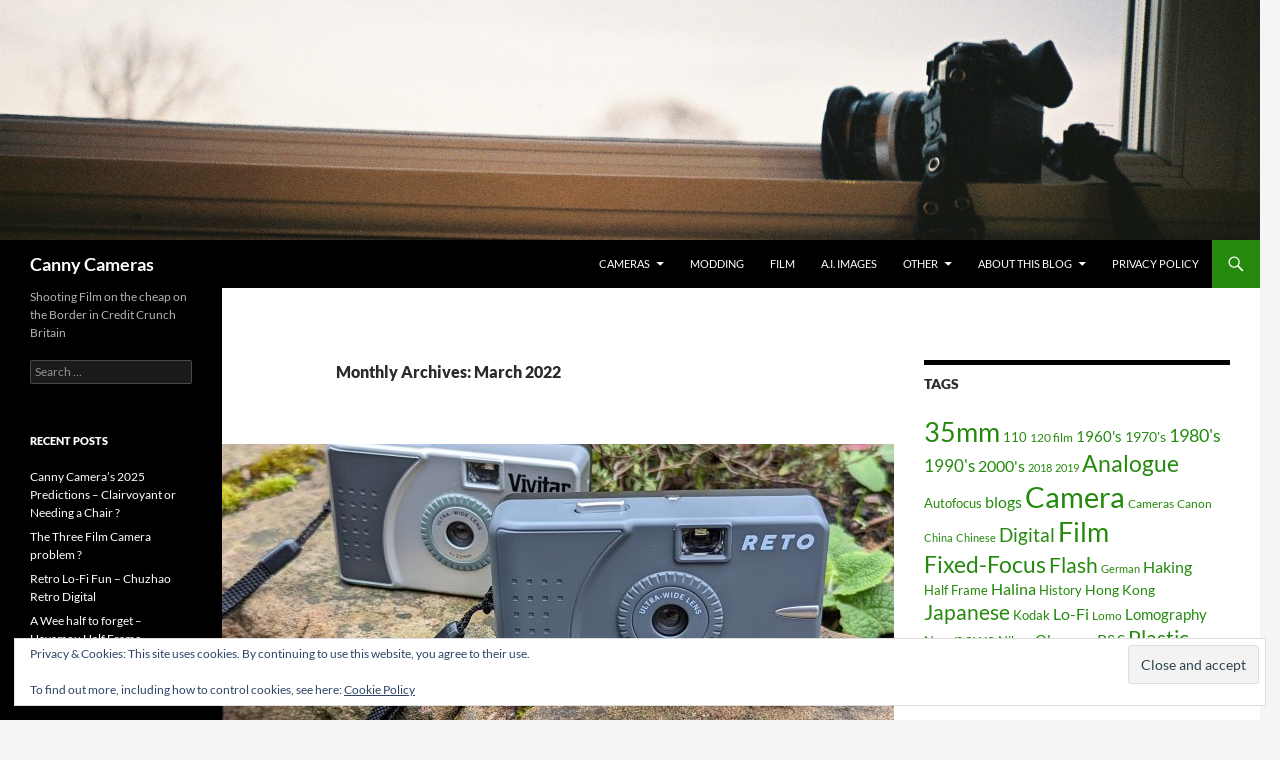

--- FILE ---
content_type: text/html; charset=UTF-8
request_url: https://austerityphoto.co.uk/2022/03/
body_size: 18362
content:
<!DOCTYPE html>
<html lang="en-GB">
<head>
	<meta charset="UTF-8">
	<meta name="viewport" content="width=device-width, initial-scale=1.0">
	<title>March 2022 - Canny Cameras</title>
	<link rel="profile" href="https://gmpg.org/xfn/11">
	<link rel="pingback" href="https://austerityphoto.co.uk/xmlrpc.php">
	<meta name='robots' content='noindex, follow' />

	<!-- This site is optimized with the Yoast SEO plugin v26.6 - https://yoast.com/wordpress/plugins/seo/ -->
	<meta property="og:locale" content="en_GB" />
	<meta property="og:type" content="website" />
	<meta property="og:title" content="March 2022 - Canny Cameras" />
	<meta property="og:url" content="https://austerityphoto.co.uk/2022/03/" />
	<meta property="og:site_name" content="Canny Cameras" />
	<meta name="twitter:card" content="summary_large_image" />
	<script type="application/ld+json" class="yoast-schema-graph">{"@context":"https://schema.org","@graph":[{"@type":"CollectionPage","@id":"https://austerityphoto.co.uk/2022/03/","url":"https://austerityphoto.co.uk/2022/03/","name":"March 2022 - Canny Cameras","isPartOf":{"@id":"https://austerityphoto.co.uk/#website"},"primaryImageOfPage":{"@id":"https://austerityphoto.co.uk/2022/03/#primaryimage"},"image":{"@id":"https://austerityphoto.co.uk/2022/03/#primaryimage"},"thumbnailUrl":"https://austerityphoto.co.uk/wp-content/uploads/2022/03/PXL_20220226_110103851-scaled.jpg","breadcrumb":{"@id":"https://austerityphoto.co.uk/2022/03/#breadcrumb"},"inLanguage":"en-GB"},{"@type":"ImageObject","inLanguage":"en-GB","@id":"https://austerityphoto.co.uk/2022/03/#primaryimage","url":"https://austerityphoto.co.uk/wp-content/uploads/2022/03/PXL_20220226_110103851-scaled.jpg","contentUrl":"https://austerityphoto.co.uk/wp-content/uploads/2022/03/PXL_20220226_110103851-scaled.jpg","width":2560,"height":1928},{"@type":"BreadcrumbList","@id":"https://austerityphoto.co.uk/2022/03/#breadcrumb","itemListElement":[{"@type":"ListItem","position":1,"name":"Home","item":"https://austerityphoto.co.uk/"},{"@type":"ListItem","position":2,"name":"Archives for March 2022"}]},{"@type":"WebSite","@id":"https://austerityphoto.co.uk/#website","url":"https://austerityphoto.co.uk/","name":"Canny Cameras","description":"Shooting Film on the cheap on the Border in Credit Crunch Britain","publisher":{"@id":"https://austerityphoto.co.uk/#/schema/person/829c9931b9798f478bdae3966e6f8fe7"},"potentialAction":[{"@type":"SearchAction","target":{"@type":"EntryPoint","urlTemplate":"https://austerityphoto.co.uk/?s={search_term_string}"},"query-input":{"@type":"PropertyValueSpecification","valueRequired":true,"valueName":"search_term_string"}}],"inLanguage":"en-GB"},{"@type":["Person","Organization"],"@id":"https://austerityphoto.co.uk/#/schema/person/829c9931b9798f478bdae3966e6f8fe7","name":"Alan D","image":{"@type":"ImageObject","inLanguage":"en-GB","@id":"https://austerityphoto.co.uk/#/schema/person/image/","url":"https://secure.gravatar.com/avatar/89ac99b31f03d33a19a86fd0d23587d7ef2a8f6e525300d4d86b91d1bd3bdc2e?s=96&d=mm&r=g","contentUrl":"https://secure.gravatar.com/avatar/89ac99b31f03d33a19a86fd0d23587d7ef2a8f6e525300d4d86b91d1bd3bdc2e?s=96&d=mm&r=g","caption":"Alan D"},"logo":{"@id":"https://austerityphoto.co.uk/#/schema/person/image/"}}]}</script>
	<!-- / Yoast SEO plugin. -->


<link rel='dns-prefetch' href='//secure.gravatar.com' />
<link rel='dns-prefetch' href='//stats.wp.com' />
<link rel='dns-prefetch' href='//v0.wordpress.com' />
<link rel='dns-prefetch' href='//widgets.wp.com' />
<link rel='dns-prefetch' href='//s0.wp.com' />
<link rel='dns-prefetch' href='//0.gravatar.com' />
<link rel='dns-prefetch' href='//1.gravatar.com' />
<link rel='dns-prefetch' href='//2.gravatar.com' />
<link rel="alternate" type="application/rss+xml" title="Canny Cameras &raquo; Feed" href="https://austerityphoto.co.uk/feed/" />
<link rel="alternate" type="application/rss+xml" title="Canny Cameras &raquo; Comments Feed" href="https://austerityphoto.co.uk/comments/feed/" />
<!-- austerityphoto.co.uk is managing ads with Advanced Ads 2.0.16 – https://wpadvancedads.com/ --><script id="auste-ready">
			window.advanced_ads_ready=function(e,a){a=a||"complete";var d=function(e){return"interactive"===a?"loading"!==e:"complete"===e};d(document.readyState)?e():document.addEventListener("readystatechange",(function(a){d(a.target.readyState)&&e()}),{once:"interactive"===a})},window.advanced_ads_ready_queue=window.advanced_ads_ready_queue||[];		</script>
		<style id='wp-img-auto-sizes-contain-inline-css'>
img:is([sizes=auto i],[sizes^="auto," i]){contain-intrinsic-size:3000px 1500px}
/*# sourceURL=wp-img-auto-sizes-contain-inline-css */
</style>
<link rel='stylesheet' id='twentyfourteen-jetpack-css' href='https://austerityphoto.co.uk/wp-content/plugins/jetpack/modules/theme-tools/compat/twentyfourteen.css?ver=15.4' media='all' />
<style id='wp-emoji-styles-inline-css'>

	img.wp-smiley, img.emoji {
		display: inline !important;
		border: none !important;
		box-shadow: none !important;
		height: 1em !important;
		width: 1em !important;
		margin: 0 0.07em !important;
		vertical-align: -0.1em !important;
		background: none !important;
		padding: 0 !important;
	}
/*# sourceURL=wp-emoji-styles-inline-css */
</style>
<style id='wp-block-library-inline-css'>
:root{--wp-block-synced-color:#7a00df;--wp-block-synced-color--rgb:122,0,223;--wp-bound-block-color:var(--wp-block-synced-color);--wp-editor-canvas-background:#ddd;--wp-admin-theme-color:#007cba;--wp-admin-theme-color--rgb:0,124,186;--wp-admin-theme-color-darker-10:#006ba1;--wp-admin-theme-color-darker-10--rgb:0,107,160.5;--wp-admin-theme-color-darker-20:#005a87;--wp-admin-theme-color-darker-20--rgb:0,90,135;--wp-admin-border-width-focus:2px}@media (min-resolution:192dpi){:root{--wp-admin-border-width-focus:1.5px}}.wp-element-button{cursor:pointer}:root .has-very-light-gray-background-color{background-color:#eee}:root .has-very-dark-gray-background-color{background-color:#313131}:root .has-very-light-gray-color{color:#eee}:root .has-very-dark-gray-color{color:#313131}:root .has-vivid-green-cyan-to-vivid-cyan-blue-gradient-background{background:linear-gradient(135deg,#00d084,#0693e3)}:root .has-purple-crush-gradient-background{background:linear-gradient(135deg,#34e2e4,#4721fb 50%,#ab1dfe)}:root .has-hazy-dawn-gradient-background{background:linear-gradient(135deg,#faaca8,#dad0ec)}:root .has-subdued-olive-gradient-background{background:linear-gradient(135deg,#fafae1,#67a671)}:root .has-atomic-cream-gradient-background{background:linear-gradient(135deg,#fdd79a,#004a59)}:root .has-nightshade-gradient-background{background:linear-gradient(135deg,#330968,#31cdcf)}:root .has-midnight-gradient-background{background:linear-gradient(135deg,#020381,#2874fc)}:root{--wp--preset--font-size--normal:16px;--wp--preset--font-size--huge:42px}.has-regular-font-size{font-size:1em}.has-larger-font-size{font-size:2.625em}.has-normal-font-size{font-size:var(--wp--preset--font-size--normal)}.has-huge-font-size{font-size:var(--wp--preset--font-size--huge)}.has-text-align-center{text-align:center}.has-text-align-left{text-align:left}.has-text-align-right{text-align:right}.has-fit-text{white-space:nowrap!important}#end-resizable-editor-section{display:none}.aligncenter{clear:both}.items-justified-left{justify-content:flex-start}.items-justified-center{justify-content:center}.items-justified-right{justify-content:flex-end}.items-justified-space-between{justify-content:space-between}.screen-reader-text{border:0;clip-path:inset(50%);height:1px;margin:-1px;overflow:hidden;padding:0;position:absolute;width:1px;word-wrap:normal!important}.screen-reader-text:focus{background-color:#ddd;clip-path:none;color:#444;display:block;font-size:1em;height:auto;left:5px;line-height:normal;padding:15px 23px 14px;text-decoration:none;top:5px;width:auto;z-index:100000}html :where(.has-border-color){border-style:solid}html :where([style*=border-top-color]){border-top-style:solid}html :where([style*=border-right-color]){border-right-style:solid}html :where([style*=border-bottom-color]){border-bottom-style:solid}html :where([style*=border-left-color]){border-left-style:solid}html :where([style*=border-width]){border-style:solid}html :where([style*=border-top-width]){border-top-style:solid}html :where([style*=border-right-width]){border-right-style:solid}html :where([style*=border-bottom-width]){border-bottom-style:solid}html :where([style*=border-left-width]){border-left-style:solid}html :where(img[class*=wp-image-]){height:auto;max-width:100%}:where(figure){margin:0 0 1em}html :where(.is-position-sticky){--wp-admin--admin-bar--position-offset:var(--wp-admin--admin-bar--height,0px)}@media screen and (max-width:600px){html :where(.is-position-sticky){--wp-admin--admin-bar--position-offset:0px}}

/*# sourceURL=wp-block-library-inline-css */
</style><style id='wp-block-heading-inline-css'>
h1:where(.wp-block-heading).has-background,h2:where(.wp-block-heading).has-background,h3:where(.wp-block-heading).has-background,h4:where(.wp-block-heading).has-background,h5:where(.wp-block-heading).has-background,h6:where(.wp-block-heading).has-background{padding:1.25em 2.375em}h1.has-text-align-left[style*=writing-mode]:where([style*=vertical-lr]),h1.has-text-align-right[style*=writing-mode]:where([style*=vertical-rl]),h2.has-text-align-left[style*=writing-mode]:where([style*=vertical-lr]),h2.has-text-align-right[style*=writing-mode]:where([style*=vertical-rl]),h3.has-text-align-left[style*=writing-mode]:where([style*=vertical-lr]),h3.has-text-align-right[style*=writing-mode]:where([style*=vertical-rl]),h4.has-text-align-left[style*=writing-mode]:where([style*=vertical-lr]),h4.has-text-align-right[style*=writing-mode]:where([style*=vertical-rl]),h5.has-text-align-left[style*=writing-mode]:where([style*=vertical-lr]),h5.has-text-align-right[style*=writing-mode]:where([style*=vertical-rl]),h6.has-text-align-left[style*=writing-mode]:where([style*=vertical-lr]),h6.has-text-align-right[style*=writing-mode]:where([style*=vertical-rl]){rotate:180deg}
/*# sourceURL=https://austerityphoto.co.uk/wp-includes/blocks/heading/style.min.css */
</style>
<style id='wp-block-paragraph-inline-css'>
.is-small-text{font-size:.875em}.is-regular-text{font-size:1em}.is-large-text{font-size:2.25em}.is-larger-text{font-size:3em}.has-drop-cap:not(:focus):first-letter{float:left;font-size:8.4em;font-style:normal;font-weight:100;line-height:.68;margin:.05em .1em 0 0;text-transform:uppercase}body.rtl .has-drop-cap:not(:focus):first-letter{float:none;margin-left:.1em}p.has-drop-cap.has-background{overflow:hidden}:root :where(p.has-background){padding:1.25em 2.375em}:where(p.has-text-color:not(.has-link-color)) a{color:inherit}p.has-text-align-left[style*="writing-mode:vertical-lr"],p.has-text-align-right[style*="writing-mode:vertical-rl"]{rotate:180deg}
/*# sourceURL=https://austerityphoto.co.uk/wp-includes/blocks/paragraph/style.min.css */
</style>
<style id='global-styles-inline-css'>
:root{--wp--preset--aspect-ratio--square: 1;--wp--preset--aspect-ratio--4-3: 4/3;--wp--preset--aspect-ratio--3-4: 3/4;--wp--preset--aspect-ratio--3-2: 3/2;--wp--preset--aspect-ratio--2-3: 2/3;--wp--preset--aspect-ratio--16-9: 16/9;--wp--preset--aspect-ratio--9-16: 9/16;--wp--preset--color--black: #000;--wp--preset--color--cyan-bluish-gray: #abb8c3;--wp--preset--color--white: #fff;--wp--preset--color--pale-pink: #f78da7;--wp--preset--color--vivid-red: #cf2e2e;--wp--preset--color--luminous-vivid-orange: #ff6900;--wp--preset--color--luminous-vivid-amber: #fcb900;--wp--preset--color--light-green-cyan: #7bdcb5;--wp--preset--color--vivid-green-cyan: #00d084;--wp--preset--color--pale-cyan-blue: #8ed1fc;--wp--preset--color--vivid-cyan-blue: #0693e3;--wp--preset--color--vivid-purple: #9b51e0;--wp--preset--color--green: #24890d;--wp--preset--color--dark-gray: #2b2b2b;--wp--preset--color--medium-gray: #767676;--wp--preset--color--light-gray: #f5f5f5;--wp--preset--gradient--vivid-cyan-blue-to-vivid-purple: linear-gradient(135deg,rgb(6,147,227) 0%,rgb(155,81,224) 100%);--wp--preset--gradient--light-green-cyan-to-vivid-green-cyan: linear-gradient(135deg,rgb(122,220,180) 0%,rgb(0,208,130) 100%);--wp--preset--gradient--luminous-vivid-amber-to-luminous-vivid-orange: linear-gradient(135deg,rgb(252,185,0) 0%,rgb(255,105,0) 100%);--wp--preset--gradient--luminous-vivid-orange-to-vivid-red: linear-gradient(135deg,rgb(255,105,0) 0%,rgb(207,46,46) 100%);--wp--preset--gradient--very-light-gray-to-cyan-bluish-gray: linear-gradient(135deg,rgb(238,238,238) 0%,rgb(169,184,195) 100%);--wp--preset--gradient--cool-to-warm-spectrum: linear-gradient(135deg,rgb(74,234,220) 0%,rgb(151,120,209) 20%,rgb(207,42,186) 40%,rgb(238,44,130) 60%,rgb(251,105,98) 80%,rgb(254,248,76) 100%);--wp--preset--gradient--blush-light-purple: linear-gradient(135deg,rgb(255,206,236) 0%,rgb(152,150,240) 100%);--wp--preset--gradient--blush-bordeaux: linear-gradient(135deg,rgb(254,205,165) 0%,rgb(254,45,45) 50%,rgb(107,0,62) 100%);--wp--preset--gradient--luminous-dusk: linear-gradient(135deg,rgb(255,203,112) 0%,rgb(199,81,192) 50%,rgb(65,88,208) 100%);--wp--preset--gradient--pale-ocean: linear-gradient(135deg,rgb(255,245,203) 0%,rgb(182,227,212) 50%,rgb(51,167,181) 100%);--wp--preset--gradient--electric-grass: linear-gradient(135deg,rgb(202,248,128) 0%,rgb(113,206,126) 100%);--wp--preset--gradient--midnight: linear-gradient(135deg,rgb(2,3,129) 0%,rgb(40,116,252) 100%);--wp--preset--font-size--small: 13px;--wp--preset--font-size--medium: 20px;--wp--preset--font-size--large: 36px;--wp--preset--font-size--x-large: 42px;--wp--preset--spacing--20: 0.44rem;--wp--preset--spacing--30: 0.67rem;--wp--preset--spacing--40: 1rem;--wp--preset--spacing--50: 1.5rem;--wp--preset--spacing--60: 2.25rem;--wp--preset--spacing--70: 3.38rem;--wp--preset--spacing--80: 5.06rem;--wp--preset--shadow--natural: 6px 6px 9px rgba(0, 0, 0, 0.2);--wp--preset--shadow--deep: 12px 12px 50px rgba(0, 0, 0, 0.4);--wp--preset--shadow--sharp: 6px 6px 0px rgba(0, 0, 0, 0.2);--wp--preset--shadow--outlined: 6px 6px 0px -3px rgb(255, 255, 255), 6px 6px rgb(0, 0, 0);--wp--preset--shadow--crisp: 6px 6px 0px rgb(0, 0, 0);}:where(.is-layout-flex){gap: 0.5em;}:where(.is-layout-grid){gap: 0.5em;}body .is-layout-flex{display: flex;}.is-layout-flex{flex-wrap: wrap;align-items: center;}.is-layout-flex > :is(*, div){margin: 0;}body .is-layout-grid{display: grid;}.is-layout-grid > :is(*, div){margin: 0;}:where(.wp-block-columns.is-layout-flex){gap: 2em;}:where(.wp-block-columns.is-layout-grid){gap: 2em;}:where(.wp-block-post-template.is-layout-flex){gap: 1.25em;}:where(.wp-block-post-template.is-layout-grid){gap: 1.25em;}.has-black-color{color: var(--wp--preset--color--black) !important;}.has-cyan-bluish-gray-color{color: var(--wp--preset--color--cyan-bluish-gray) !important;}.has-white-color{color: var(--wp--preset--color--white) !important;}.has-pale-pink-color{color: var(--wp--preset--color--pale-pink) !important;}.has-vivid-red-color{color: var(--wp--preset--color--vivid-red) !important;}.has-luminous-vivid-orange-color{color: var(--wp--preset--color--luminous-vivid-orange) !important;}.has-luminous-vivid-amber-color{color: var(--wp--preset--color--luminous-vivid-amber) !important;}.has-light-green-cyan-color{color: var(--wp--preset--color--light-green-cyan) !important;}.has-vivid-green-cyan-color{color: var(--wp--preset--color--vivid-green-cyan) !important;}.has-pale-cyan-blue-color{color: var(--wp--preset--color--pale-cyan-blue) !important;}.has-vivid-cyan-blue-color{color: var(--wp--preset--color--vivid-cyan-blue) !important;}.has-vivid-purple-color{color: var(--wp--preset--color--vivid-purple) !important;}.has-black-background-color{background-color: var(--wp--preset--color--black) !important;}.has-cyan-bluish-gray-background-color{background-color: var(--wp--preset--color--cyan-bluish-gray) !important;}.has-white-background-color{background-color: var(--wp--preset--color--white) !important;}.has-pale-pink-background-color{background-color: var(--wp--preset--color--pale-pink) !important;}.has-vivid-red-background-color{background-color: var(--wp--preset--color--vivid-red) !important;}.has-luminous-vivid-orange-background-color{background-color: var(--wp--preset--color--luminous-vivid-orange) !important;}.has-luminous-vivid-amber-background-color{background-color: var(--wp--preset--color--luminous-vivid-amber) !important;}.has-light-green-cyan-background-color{background-color: var(--wp--preset--color--light-green-cyan) !important;}.has-vivid-green-cyan-background-color{background-color: var(--wp--preset--color--vivid-green-cyan) !important;}.has-pale-cyan-blue-background-color{background-color: var(--wp--preset--color--pale-cyan-blue) !important;}.has-vivid-cyan-blue-background-color{background-color: var(--wp--preset--color--vivid-cyan-blue) !important;}.has-vivid-purple-background-color{background-color: var(--wp--preset--color--vivid-purple) !important;}.has-black-border-color{border-color: var(--wp--preset--color--black) !important;}.has-cyan-bluish-gray-border-color{border-color: var(--wp--preset--color--cyan-bluish-gray) !important;}.has-white-border-color{border-color: var(--wp--preset--color--white) !important;}.has-pale-pink-border-color{border-color: var(--wp--preset--color--pale-pink) !important;}.has-vivid-red-border-color{border-color: var(--wp--preset--color--vivid-red) !important;}.has-luminous-vivid-orange-border-color{border-color: var(--wp--preset--color--luminous-vivid-orange) !important;}.has-luminous-vivid-amber-border-color{border-color: var(--wp--preset--color--luminous-vivid-amber) !important;}.has-light-green-cyan-border-color{border-color: var(--wp--preset--color--light-green-cyan) !important;}.has-vivid-green-cyan-border-color{border-color: var(--wp--preset--color--vivid-green-cyan) !important;}.has-pale-cyan-blue-border-color{border-color: var(--wp--preset--color--pale-cyan-blue) !important;}.has-vivid-cyan-blue-border-color{border-color: var(--wp--preset--color--vivid-cyan-blue) !important;}.has-vivid-purple-border-color{border-color: var(--wp--preset--color--vivid-purple) !important;}.has-vivid-cyan-blue-to-vivid-purple-gradient-background{background: var(--wp--preset--gradient--vivid-cyan-blue-to-vivid-purple) !important;}.has-light-green-cyan-to-vivid-green-cyan-gradient-background{background: var(--wp--preset--gradient--light-green-cyan-to-vivid-green-cyan) !important;}.has-luminous-vivid-amber-to-luminous-vivid-orange-gradient-background{background: var(--wp--preset--gradient--luminous-vivid-amber-to-luminous-vivid-orange) !important;}.has-luminous-vivid-orange-to-vivid-red-gradient-background{background: var(--wp--preset--gradient--luminous-vivid-orange-to-vivid-red) !important;}.has-very-light-gray-to-cyan-bluish-gray-gradient-background{background: var(--wp--preset--gradient--very-light-gray-to-cyan-bluish-gray) !important;}.has-cool-to-warm-spectrum-gradient-background{background: var(--wp--preset--gradient--cool-to-warm-spectrum) !important;}.has-blush-light-purple-gradient-background{background: var(--wp--preset--gradient--blush-light-purple) !important;}.has-blush-bordeaux-gradient-background{background: var(--wp--preset--gradient--blush-bordeaux) !important;}.has-luminous-dusk-gradient-background{background: var(--wp--preset--gradient--luminous-dusk) !important;}.has-pale-ocean-gradient-background{background: var(--wp--preset--gradient--pale-ocean) !important;}.has-electric-grass-gradient-background{background: var(--wp--preset--gradient--electric-grass) !important;}.has-midnight-gradient-background{background: var(--wp--preset--gradient--midnight) !important;}.has-small-font-size{font-size: var(--wp--preset--font-size--small) !important;}.has-medium-font-size{font-size: var(--wp--preset--font-size--medium) !important;}.has-large-font-size{font-size: var(--wp--preset--font-size--large) !important;}.has-x-large-font-size{font-size: var(--wp--preset--font-size--x-large) !important;}
/*# sourceURL=global-styles-inline-css */
</style>

<style id='classic-theme-styles-inline-css'>
/*! This file is auto-generated */
.wp-block-button__link{color:#fff;background-color:#32373c;border-radius:9999px;box-shadow:none;text-decoration:none;padding:calc(.667em + 2px) calc(1.333em + 2px);font-size:1.125em}.wp-block-file__button{background:#32373c;color:#fff;text-decoration:none}
/*# sourceURL=/wp-includes/css/classic-themes.min.css */
</style>
<link rel='stylesheet' id='twentyfourteen-lato-css' href='https://austerityphoto.co.uk/wp-content/themes/twentyfourteen/fonts/font-lato.css?ver=20230328' media='all' />
<link rel='stylesheet' id='genericons-css' href='https://austerityphoto.co.uk/wp-content/plugins/jetpack/_inc/genericons/genericons/genericons.css?ver=3.1' media='all' />
<link rel='stylesheet' id='twentyfourteen-style-css' href='https://austerityphoto.co.uk/wp-content/themes/twentyfourteen/style.css?ver=20251202' media='all' />
<link rel='stylesheet' id='twentyfourteen-block-style-css' href='https://austerityphoto.co.uk/wp-content/themes/twentyfourteen/css/blocks.css?ver=20250715' media='all' />
<link rel='stylesheet' id='jetpack_likes-css' href='https://austerityphoto.co.uk/wp-content/plugins/jetpack/modules/likes/style.css?ver=15.4' media='all' />
<link rel="preload" class="mv-grow-style" href="https://austerityphoto.co.uk/wp-content/plugins/social-pug/assets/dist/style-frontend-pro.css?ver=1.36.3" as="style"><noscript><link rel='stylesheet' id='dpsp-frontend-style-pro-css' href='https://austerityphoto.co.uk/wp-content/plugins/social-pug/assets/dist/style-frontend-pro.css?ver=1.36.3' media='all' />
</noscript><style id='dpsp-frontend-style-pro-inline-css'>

			@media screen and ( max-width : 720px ) {
				aside#dpsp-floating-sidebar.dpsp-hide-on-mobile.opened {
					display: none;
				}
			}
			
/*# sourceURL=dpsp-frontend-style-pro-inline-css */
</style>
<link rel='stylesheet' id='jetpack-subscriptions-css' href='https://austerityphoto.co.uk/wp-content/plugins/jetpack/_inc/build/subscriptions/subscriptions.min.css?ver=15.4' media='all' />
<script src="https://austerityphoto.co.uk/wp-includes/js/jquery/jquery.min.js?ver=3.7.1" id="jquery-core-js"></script>
<script src="https://austerityphoto.co.uk/wp-includes/js/jquery/jquery-migrate.min.js?ver=3.4.1" id="jquery-migrate-js"></script>
<script src="https://austerityphoto.co.uk/wp-content/themes/twentyfourteen/js/functions.js?ver=20250729" id="twentyfourteen-script-js" defer data-wp-strategy="defer"></script>
<link rel="https://api.w.org/" href="https://austerityphoto.co.uk/wp-json/" /><link rel="EditURI" type="application/rsd+xml" title="RSD" href="https://austerityphoto.co.uk/xmlrpc.php?rsd" />

	<style>img#wpstats{display:none}</style>
		<meta name="hubbub-info" description="Hubbub 1.36.3"><style>.recentcomments a{display:inline !important;padding:0 !important;margin:0 !important;}</style><script  async src="https://pagead2.googlesyndication.com/pagead/js/adsbygoogle.js?client=ca-pub-2942978855290955" crossorigin="anonymous"></script><link rel="icon" href="https://austerityphoto.co.uk/wp-content/uploads/2015/02/cropped-DSC_8023-32x32.jpg" sizes="32x32" />
<link rel="icon" href="https://austerityphoto.co.uk/wp-content/uploads/2015/02/cropped-DSC_8023-192x192.jpg" sizes="192x192" />
<link rel="apple-touch-icon" href="https://austerityphoto.co.uk/wp-content/uploads/2015/02/cropped-DSC_8023-180x180.jpg" />
<meta name="msapplication-TileImage" content="https://austerityphoto.co.uk/wp-content/uploads/2015/02/cropped-DSC_8023-270x270.jpg" />
		<style id="wp-custom-css">
			/*
Welcome to Custom CSS!

To learn how this works, see http://wp.me/PEmnE-Bt
*/
dd {
	margin: 10px 10px 10px 40px;
}

dt {
	margin-top: 2em;
	font-size: x-large;
}		</style>
		<link rel='stylesheet' id='eu-cookie-law-style-css' href='https://austerityphoto.co.uk/wp-content/plugins/jetpack/modules/widgets/eu-cookie-law/style.css?ver=15.4' media='all' />
</head>

<body class="archive date wp-embed-responsive wp-theme-twentyfourteen group-blog header-image list-view footer-widgets aa-prefix-auste-">
<a class="screen-reader-text skip-link" href="#content">
	Skip to content</a>
<div id="page" class="hfeed site">
			<div id="site-header">
		<a href="https://austerityphoto.co.uk/" rel="home" >
			<img src="https://austerityphoto.co.uk/wp-content/uploads/2014/08/cropped-CNV000521.jpg" width="1840" height="351" alt="Canny Cameras" srcset="https://austerityphoto.co.uk/wp-content/uploads/2014/08/cropped-CNV000521.jpg 1840w, https://austerityphoto.co.uk/wp-content/uploads/2014/08/cropped-CNV000521-300x57.jpg 300w, https://austerityphoto.co.uk/wp-content/uploads/2014/08/cropped-CNV000521-1024x195.jpg 1024w, https://austerityphoto.co.uk/wp-content/uploads/2014/08/cropped-CNV000521-624x119.jpg 624w" sizes="(max-width: 1840px) 100vw, 1840px" decoding="async" fetchpriority="high" />		</a>
	</div>
	
	<header id="masthead" class="site-header">
		<div class="header-main">
							<h1 class="site-title"><a href="https://austerityphoto.co.uk/" rel="home" >Canny Cameras</a></h1>
			
			<div class="search-toggle">
				<a href="#search-container" class="screen-reader-text" aria-expanded="false" aria-controls="search-container">
					Search				</a>
			</div>

			<nav id="primary-navigation" class="site-navigation primary-navigation">
				<button class="menu-toggle">Primary Menu</button>
				<div class="menu-top-container"><ul id="primary-menu" class="nav-menu"><li id="menu-item-103" class="menu-item menu-item-type-taxonomy menu-item-object-category menu-item-has-children menu-item-103"><a href="https://austerityphoto.co.uk/category/cameras/">Cameras</a>
<ul class="sub-menu">
	<li id="menu-item-10919" class="menu-item menu-item-type-taxonomy menu-item-object-category menu-item-has-children menu-item-10919"><a href="https://austerityphoto.co.uk/category/film/">Film</a>
	<ul class="sub-menu">
		<li id="menu-item-10920" class="menu-item menu-item-type-taxonomy menu-item-object-category menu-item-has-children menu-item-10920"><a href="https://austerityphoto.co.uk/category/cameras/film-cameras/point-shoot/">Point &amp; Shoot</a>
		<ul class="sub-menu">
			<li id="menu-item-10923" class="menu-item menu-item-type-taxonomy menu-item-object-category menu-item-10923"><a href="https://austerityphoto.co.uk/category/cameras/film-cameras/point-shoot/35mmpns/">35mm Point &amp; Shoot</a></li>
			<li id="menu-item-10922" class="menu-item menu-item-type-taxonomy menu-item-object-category menu-item-10922"><a href="https://austerityphoto.co.uk/category/cameras/film-cameras/point-shoot/120pns/">120 film Point &amp; Shoot</a></li>
			<li id="menu-item-10921" class="menu-item menu-item-type-taxonomy menu-item-object-category menu-item-10921"><a href="https://austerityphoto.co.uk/category/cameras/film-cameras/point-shoot/110-cameras/">110 Point &amp; Shoot</a></li>
			<li id="menu-item-10924" class="menu-item menu-item-type-taxonomy menu-item-object-category menu-item-10924"><a href="https://austerityphoto.co.uk/category/cameras/film-cameras/point-shoot/instant-point-and-shoot/">Instant Point and Shoot</a></li>
		</ul>
</li>
		<li id="menu-item-249" class="menu-item menu-item-type-taxonomy menu-item-object-category menu-item-249"><a href="https://austerityphoto.co.uk/category/cameras/film-cameras/range/">Rangefinders</a></li>
		<li id="menu-item-400" class="menu-item menu-item-type-taxonomy menu-item-object-category menu-item-has-children menu-item-400"><a href="https://austerityphoto.co.uk/category/cameras/film-cameras/slr/">SLR</a>
		<ul class="sub-menu">
			<li id="menu-item-10927" class="menu-item menu-item-type-taxonomy menu-item-object-category menu-item-10927"><a href="https://austerityphoto.co.uk/category/cameras/film-cameras/slr/35mm-slr/">35mm SLR</a></li>
			<li id="menu-item-1053" class="menu-item menu-item-type-taxonomy menu-item-object-category menu-item-1053"><a href="https://austerityphoto.co.uk/category/cameras/film-cameras/slr/110-slr/">110 SLR</a></li>
			<li id="menu-item-10928" class="menu-item menu-item-type-taxonomy menu-item-object-category menu-item-10928"><a href="https://austerityphoto.co.uk/category/cameras/film-cameras/slr/instant-slr/">Instant SLR</a></li>
		</ul>
</li>
		<li id="menu-item-381" class="menu-item menu-item-type-taxonomy menu-item-object-category menu-item-381"><a href="https://austerityphoto.co.uk/category/cameras/film-cameras/tlr/">TLR (Twin Lens Reflex)</a></li>
		<li id="menu-item-128" class="menu-item menu-item-type-taxonomy menu-item-object-category menu-item-128"><a href="https://austerityphoto.co.uk/category/cameras/film-cameras/halina/">Halina</a></li>
	</ul>
</li>
	<li id="menu-item-3347" class="menu-item menu-item-type-taxonomy menu-item-object-category menu-item-has-children menu-item-3347"><a href="https://austerityphoto.co.uk/category/cameras/digital/">Digital</a>
	<ul class="sub-menu">
		<li id="menu-item-10925" class="menu-item menu-item-type-taxonomy menu-item-object-category menu-item-10925"><a href="https://austerityphoto.co.uk/category/cameras/digital/dslr/">dSLR</a></li>
		<li id="menu-item-10926" class="menu-item menu-item-type-taxonomy menu-item-object-category menu-item-10926"><a href="https://austerityphoto.co.uk/category/cameras/digital/ps-digital/">P&amp;S Digital</a></li>
	</ul>
</li>
</ul>
</li>
<li id="menu-item-107" class="menu-item menu-item-type-taxonomy menu-item-object-category menu-item-107"><a href="https://austerityphoto.co.uk/category/cameras/modding/">modding</a></li>
<li id="menu-item-109" class="menu-item menu-item-type-taxonomy menu-item-object-category menu-item-109"><a href="https://austerityphoto.co.uk/category/film/">Film</a></li>
<li id="menu-item-8765" class="menu-item menu-item-type-taxonomy menu-item-object-category menu-item-8765"><a href="https://austerityphoto.co.uk/category/a-i-images/">A.I. Images</a></li>
<li id="menu-item-1052" class="menu-item menu-item-type-taxonomy menu-item-object-category menu-item-has-children menu-item-1052"><a href="https://austerityphoto.co.uk/category/othersuff/" title="Other Stuff">Other</a>
<ul class="sub-menu">
	<li id="menu-item-3825" class="menu-item menu-item-type-post_type menu-item-object-page menu-item-3825"><a href="https://austerityphoto.co.uk/review-list-page/">Review List Page</a></li>
	<li id="menu-item-2480" class="menu-item menu-item-type-post_type menu-item-object-page menu-item-2480"><a href="https://austerityphoto.co.uk/a-brief-history-of-photography-by-objects/">A Brief History Of Photography By Objects</a></li>
</ul>
</li>
<li id="menu-item-92" class="menu-item menu-item-type-post_type menu-item-object-page menu-item-has-children menu-item-92"><a href="https://austerityphoto.co.uk/about-this-blog/">About this Blog</a>
<ul class="sub-menu">
	<li id="menu-item-1927" class="menu-item menu-item-type-post_type menu-item-object-page menu-item-1927"><a href="https://austerityphoto.co.uk/contribute-enquiries/">Contribute &#038; Enquiries</a></li>
</ul>
</li>
<li id="menu-item-2000" class="menu-item menu-item-type-post_type menu-item-object-page menu-item-privacy-policy menu-item-2000"><a rel="privacy-policy" href="https://austerityphoto.co.uk/privacy-policy/">Privacy Policy</a></li>
</ul></div>			</nav>
		</div>

		<div id="search-container" class="search-box-wrapper hide">
			<div class="search-box">
				<form role="search" method="get" class="search-form" action="https://austerityphoto.co.uk/">
				<label>
					<span class="screen-reader-text">Search for:</span>
					<input type="search" class="search-field" placeholder="Search &hellip;" value="" name="s" />
				</label>
				<input type="submit" class="search-submit" value="Search" />
			</form>			</div>
		</div>
	</header><!-- #masthead -->

	<div id="main" class="site-main">

	<section id="primary" class="content-area">
		<div id="content" class="site-content" role="main">

			
			<header class="page-header">
				<h1 class="page-title">
					Monthly Archives: March 2022				</h1>
			</header><!-- .page-header -->

				
<article id="post-5259" class="post-5259 post type-post status-publish format-standard has-post-thumbnail hentry category-35mmpns category-cameras tag-973 tag-35mm tag-camera tag-china tag-cult-classic tag-film tag-fixed-focus tag-head-to-head tag-lo-fi tag-plastic tag-reto tag-reto-ultra-wide-slim tag-review tag-ruws tag-uws tag-vuws">
	
	<a class="post-thumbnail" href="https://austerityphoto.co.uk/old-meets-new-the-original-vuws-and-the-reto-uws/" aria-hidden="true">
			<img width="672" height="372" src="https://austerityphoto.co.uk/wp-content/uploads/2022/03/PXL_20220226_110103851-672x372.jpg" class="attachment-post-thumbnail size-post-thumbnail wp-post-image" alt="Old Meets New: The original VUWS and the Reto UWS" decoding="async" srcset="https://austerityphoto.co.uk/wp-content/uploads/2022/03/PXL_20220226_110103851-672x372.jpg 672w, https://austerityphoto.co.uk/wp-content/uploads/2022/03/PXL_20220226_110103851-1038x576.jpg 1038w" sizes="(max-width: 672px) 100vw, 672px" />	</a>

			
	<header class="entry-header">
				<div class="entry-meta">
			<span class="cat-links"><a href="https://austerityphoto.co.uk/category/cameras/film-cameras/point-shoot/35mmpns/" rel="category tag">35mm Point &amp; Shoot</a>, <a href="https://austerityphoto.co.uk/category/cameras/" rel="category tag">Cameras</a></span>
		</div>
			<h1 class="entry-title"><a href="https://austerityphoto.co.uk/old-meets-new-the-original-vuws-and-the-reto-uws/" rel="bookmark">Old Meets New: The original VUWS and the Reto UWS</a></h1>
		<div class="entry-meta">
			<span class="entry-date"><a href="https://austerityphoto.co.uk/old-meets-new-the-original-vuws-and-the-reto-uws/" rel="bookmark"><time class="entry-date" datetime="2022-03-18T22:12:54+00:00">18/03/2022</time></a></span> <span class="byline"><span class="author vcard"><a class="url fn n" href="https://austerityphoto.co.uk/author/alan-d/" rel="author">Alan D</a></span></span>			<span class="comments-link"><a href="https://austerityphoto.co.uk/old-meets-new-the-original-vuws-and-the-reto-uws/#comments">5 Comments</a></span>
						</div><!-- .entry-meta -->
	</header><!-- .entry-header -->

		<div class="entry-content">
		
<h2 class="wp-block-heading"><em>Or How not to do a head to head Review</em></h2>



<p>The cult plastic legend that is the VUWS (Vivitar Ultra Wide &amp; Slim) rides again in the form of the Reto UWS (Ultra Wide and Slim). And this got folks really excited so I decided to take the orginal out with the new kid</p>



<p>But how does the Reto UWS compare to the VUWS ? <br />It would help if I had loaded the same film</p>



 <a href="https://austerityphoto.co.uk/old-meets-new-the-original-vuws-and-the-reto-uws/#more-5259" class="more-link">Continue reading <span class="screen-reader-text">Old Meets New: The original VUWS and the Reto UWS</span> <span class="meta-nav">&rarr;</span></a>	</div><!-- .entry-content -->
	
	<footer class="entry-meta"><span class="tag-links"><a href="https://austerityphoto.co.uk/tag/2022/" rel="tag">2022</a><a href="https://austerityphoto.co.uk/tag/35mm/" rel="tag">35mm</a><a href="https://austerityphoto.co.uk/tag/camera/" rel="tag">Camera</a><a href="https://austerityphoto.co.uk/tag/china/" rel="tag">China</a><a href="https://austerityphoto.co.uk/tag/cult-classic/" rel="tag">Cult Classic</a><a href="https://austerityphoto.co.uk/tag/film/" rel="tag">Film</a><a href="https://austerityphoto.co.uk/tag/fixed-focus/" rel="tag">Fixed-Focus</a><a href="https://austerityphoto.co.uk/tag/head-to-head/" rel="tag">Head to Head</a><a href="https://austerityphoto.co.uk/tag/lo-fi/" rel="tag">Lo-Fi</a><a href="https://austerityphoto.co.uk/tag/plastic/" rel="tag">Plastic</a><a href="https://austerityphoto.co.uk/tag/reto/" rel="tag">RETO</a><a href="https://austerityphoto.co.uk/tag/reto-ultra-wide-slim/" rel="tag">Reto Ultra Wide &amp; Slim</a><a href="https://austerityphoto.co.uk/tag/review/" rel="tag">Review</a><a href="https://austerityphoto.co.uk/tag/ruws/" rel="tag">RUWS</a><a href="https://austerityphoto.co.uk/tag/uws/" rel="tag">UWS</a><a href="https://austerityphoto.co.uk/tag/vuws/" rel="tag">VUWS</a></span></footer></article><!-- #post-5259 -->

<article id="post-5111" class="post-5111 post type-post status-publish format-standard has-post-thumbnail hentry category-35mm-slr category-cameras category-film-cameras category-slr tag-2000s tag-300x tag-35mm tag-camera tag-canon tag-canon-eos-300x tag-eos tag-film tag-japanese tag-kiss-7 tag-rebel-t2 tag-review">
	
	<a class="post-thumbnail" href="https://austerityphoto.co.uk/last-of-the-line-canon-eos-300x/" aria-hidden="true">
			<img width="672" height="372" src="https://austerityphoto.co.uk/wp-content/uploads/2022/03/PXL_20220314_194620823-672x372.jpg" class="attachment-post-thumbnail size-post-thumbnail wp-post-image" alt="Last of the Line &#8211; Canon EOS 300X" decoding="async" srcset="https://austerityphoto.co.uk/wp-content/uploads/2022/03/PXL_20220314_194620823-672x372.jpg 672w, https://austerityphoto.co.uk/wp-content/uploads/2022/03/PXL_20220314_194620823-1038x576.jpg 1038w" sizes="(max-width: 672px) 100vw, 672px" />	</a>

			
	<header class="entry-header">
				<div class="entry-meta">
			<span class="cat-links"><a href="https://austerityphoto.co.uk/category/cameras/film-cameras/slr/35mm-slr/" rel="category tag">35mm SLR</a>, <a href="https://austerityphoto.co.uk/category/cameras/" rel="category tag">Cameras</a>, <a href="https://austerityphoto.co.uk/category/cameras/film-cameras/" rel="category tag">Film</a>, <a href="https://austerityphoto.co.uk/category/cameras/film-cameras/slr/" rel="category tag">SLR</a></span>
		</div>
			<h1 class="entry-title"><a href="https://austerityphoto.co.uk/last-of-the-line-canon-eos-300x/" rel="bookmark">Last of the Line &#8211; Canon EOS 300X</a></h1>
		<div class="entry-meta">
			<span class="entry-date"><a href="https://austerityphoto.co.uk/last-of-the-line-canon-eos-300x/" rel="bookmark"><time class="entry-date" datetime="2022-03-16T18:22:48+00:00">16/03/2022</time></a></span> <span class="byline"><span class="author vcard"><a class="url fn n" href="https://austerityphoto.co.uk/author/alan-d/" rel="author">Alan D</a></span></span>			<span class="comments-link"><a href="https://austerityphoto.co.uk/last-of-the-line-canon-eos-300x/#comments">8 Comments</a></span>
						</div><!-- .entry-meta -->
	</header><!-- .entry-header -->

		<div class="entry-content">
		
<p>Somehow the bag got flipped over. </p>



<p>2 cameras headed straight down onto the road. The one would survive with a mere scuff but the hit snapped the door clip off on my Canon EOS 300X (aka Rebel T2/Kiss 7).</p>



<p>I had killed the last Film SLR designed by Canon.</p>



<p>But I&#8217;m torn if I&#8217;m gonna replace it or just move on.  It&#8217;s 5 part technical brilliance mixed with dollop of marmite.</p>



 <a href="https://austerityphoto.co.uk/last-of-the-line-canon-eos-300x/#more-5111" class="more-link">Continue reading <span class="screen-reader-text">Last of the Line &#8211; Canon EOS 300X</span> <span class="meta-nav">&rarr;</span></a>	</div><!-- .entry-content -->
	
	<footer class="entry-meta"><span class="tag-links"><a href="https://austerityphoto.co.uk/tag/2000s/" rel="tag">2000's</a><a href="https://austerityphoto.co.uk/tag/300x/" rel="tag">300X</a><a href="https://austerityphoto.co.uk/tag/35mm/" rel="tag">35mm</a><a href="https://austerityphoto.co.uk/tag/camera/" rel="tag">Camera</a><a href="https://austerityphoto.co.uk/tag/canon/" rel="tag">Canon</a><a href="https://austerityphoto.co.uk/tag/canon-eos-300x/" rel="tag">Canon EOS 300X</a><a href="https://austerityphoto.co.uk/tag/eos/" rel="tag">EOS</a><a href="https://austerityphoto.co.uk/tag/film/" rel="tag">Film</a><a href="https://austerityphoto.co.uk/tag/japanese/" rel="tag">Japanese</a><a href="https://austerityphoto.co.uk/tag/kiss-7/" rel="tag">Kiss 7</a><a href="https://austerityphoto.co.uk/tag/rebel-t2/" rel="tag">Rebel T2</a><a href="https://austerityphoto.co.uk/tag/review/" rel="tag">Review</a></span></footer></article><!-- #post-5111 -->
		</div><!-- #content -->
	</section><!-- #primary -->

<div id="content-sidebar" class="content-sidebar widget-area" role="complementary">
	<aside id="tag_cloud-7" class="widget widget_tag_cloud"><h1 class="widget-title">Tags</h1><nav aria-label="Tags"><div class="tagcloud"><ul class='wp-tag-cloud' role='list'>
	<li><a href="https://austerityphoto.co.uk/tag/35mm/" class="tag-cloud-link tag-link-18 tag-link-position-1" style="font-size: 20.558823529412pt;" aria-label="35mm (212 items)">35mm</a></li>
	<li><a href="https://austerityphoto.co.uk/tag/110/" class="tag-cloud-link tag-link-234 tag-link-position-2" style="font-size: 9.5441176470588pt;" aria-label="110 (17 items)">110</a></li>
	<li><a href="https://austerityphoto.co.uk/tag/120film/" class="tag-cloud-link tag-link-19 tag-link-position-3" style="font-size: 8.9264705882353pt;" aria-label="120 film (15 items)">120 film</a></li>
	<li><a href="https://austerityphoto.co.uk/tag/1960s/" class="tag-cloud-link tag-link-108 tag-link-position-4" style="font-size: 11.602941176471pt;" aria-label="1960&#039;s (28 items)">1960&#039;s</a></li>
	<li><a href="https://austerityphoto.co.uk/tag/1970s/" class="tag-cloud-link tag-link-63 tag-link-position-5" style="font-size: 10.161764705882pt;" aria-label="1970&#039;s (20 items)">1970&#039;s</a></li>
	<li><a href="https://austerityphoto.co.uk/tag/1980s/" class="tag-cloud-link tag-link-43 tag-link-position-6" style="font-size: 13.25pt;" aria-label="1980&#039;s (41 items)">1980&#039;s</a></li>
	<li><a href="https://austerityphoto.co.uk/tag/1990s/" class="tag-cloud-link tag-link-158 tag-link-position-7" style="font-size: 12.941176470588pt;" aria-label="1990&#039;s (38 items)">1990&#039;s</a></li>
	<li><a href="https://austerityphoto.co.uk/tag/2000s/" class="tag-cloud-link tag-link-173 tag-link-position-8" style="font-size: 11.911764705882pt;" aria-label="2000&#039;s (30 items)">2000&#039;s</a></li>
	<li><a href="https://austerityphoto.co.uk/tag/2018/" class="tag-cloud-link tag-link-556 tag-link-position-9" style="font-size: 8pt;" aria-label="2018 (12 items)">2018</a></li>
	<li><a href="https://austerityphoto.co.uk/tag/2019/" class="tag-cloud-link tag-link-678 tag-link-position-10" style="font-size: 8pt;" aria-label="2019 (12 items)">2019</a></li>
	<li><a href="https://austerityphoto.co.uk/tag/analogue/" class="tag-cloud-link tag-link-255 tag-link-position-11" style="font-size: 16.955882352941pt;" aria-label="Analogue (95 items)">Analogue</a></li>
	<li><a href="https://austerityphoto.co.uk/tag/autofocus/" class="tag-cloud-link tag-link-184 tag-link-position-12" style="font-size: 9.9558823529412pt;" aria-label="Autofocus (19 items)">Autofocus</a></li>
	<li><a href="https://austerityphoto.co.uk/tag/blogs/" class="tag-cloud-link tag-link-582 tag-link-position-13" style="font-size: 12.117647058824pt;" aria-label="blogs (31 items)">blogs</a></li>
	<li><a href="https://austerityphoto.co.uk/tag/camera/" class="tag-cloud-link tag-link-25 tag-link-position-14" style="font-size: 22pt;" aria-label="Camera (294 items)">Camera</a></li>
	<li><a href="https://austerityphoto.co.uk/tag/cameras/" class="tag-cloud-link tag-link-384 tag-link-position-15" style="font-size: 9.2352941176471pt;" aria-label="Cameras (16 items)">Cameras</a></li>
	<li><a href="https://austerityphoto.co.uk/tag/canon/" class="tag-cloud-link tag-link-204 tag-link-position-16" style="font-size: 8.9264705882353pt;" aria-label="Canon (15 items)">Canon</a></li>
	<li><a href="https://austerityphoto.co.uk/tag/china/" class="tag-cloud-link tag-link-189 tag-link-position-17" style="font-size: 8pt;" aria-label="China (12 items)">China</a></li>
	<li><a href="https://austerityphoto.co.uk/tag/chinese/" class="tag-cloud-link tag-link-185 tag-link-position-18" style="font-size: 8pt;" aria-label="Chinese (12 items)">Chinese</a></li>
	<li><a href="https://austerityphoto.co.uk/tag/digital/" class="tag-cloud-link tag-link-603 tag-link-position-19" style="font-size: 14.176470588235pt;" aria-label="Digital (50 items)">Digital</a></li>
	<li><a href="https://austerityphoto.co.uk/tag/film/" class="tag-cloud-link tag-link-283 tag-link-position-20" style="font-size: 20.147058823529pt;" aria-label="Film (196 items)">Film</a></li>
	<li><a href="https://austerityphoto.co.uk/tag/fixed-focus/" class="tag-cloud-link tag-link-52 tag-link-position-21" style="font-size: 17.573529411765pt;" aria-label="Fixed-Focus (108 items)">Fixed-Focus</a></li>
	<li><a href="https://austerityphoto.co.uk/tag/flash/" class="tag-cloud-link tag-link-51 tag-link-position-22" style="font-size: 16.029411764706pt;" aria-label="Flash (76 items)">Flash</a></li>
	<li><a href="https://austerityphoto.co.uk/tag/german/" class="tag-cloud-link tag-link-102 tag-link-position-23" style="font-size: 8pt;" aria-label="German (12 items)">German</a></li>
	<li><a href="https://austerityphoto.co.uk/tag/haking/" class="tag-cloud-link tag-link-15 tag-link-position-24" style="font-size: 11.808823529412pt;" aria-label="Haking (29 items)">Haking</a></li>
	<li><a href="https://austerityphoto.co.uk/tag/half-frame/" class="tag-cloud-link tag-link-36 tag-link-position-25" style="font-size: 9.75pt;" aria-label="Half Frame (18 items)">Half Frame</a></li>
	<li><a href="https://austerityphoto.co.uk/tag/halina/" class="tag-cloud-link tag-link-284 tag-link-position-26" style="font-size: 11.808823529412pt;" aria-label="Halina (29 items)">Halina</a></li>
	<li><a href="https://austerityphoto.co.uk/tag/history/" class="tag-cloud-link tag-link-320 tag-link-position-27" style="font-size: 9.5441176470588pt;" aria-label="History (17 items)">History</a></li>
	<li><a href="https://austerityphoto.co.uk/tag/hong-kong/" class="tag-cloud-link tag-link-140 tag-link-position-28" style="font-size: 10.367647058824pt;" aria-label="Hong Kong (21 items)">Hong Kong</a></li>
	<li><a href="https://austerityphoto.co.uk/tag/japanese/" class="tag-cloud-link tag-link-82 tag-link-position-29" style="font-size: 15.617647058824pt;" aria-label="Japanese (69 items)">Japanese</a></li>
	<li><a href="https://austerityphoto.co.uk/tag/kodak/" class="tag-cloud-link tag-link-53 tag-link-position-30" style="font-size: 9.75pt;" aria-label="Kodak (18 items)">Kodak</a></li>
	<li><a href="https://austerityphoto.co.uk/tag/lo-fi/" class="tag-cloud-link tag-link-359 tag-link-position-31" style="font-size: 11.808823529412pt;" aria-label="Lo-Fi (29 items)">Lo-Fi</a></li>
	<li><a href="https://austerityphoto.co.uk/tag/lomo/" class="tag-cloud-link tag-link-71 tag-link-position-32" style="font-size: 9.2352941176471pt;" aria-label="Lomo (16 items)">Lomo</a></li>
	<li><a href="https://austerityphoto.co.uk/tag/lomography/" class="tag-cloud-link tag-link-109 tag-link-position-33" style="font-size: 11.294117647059pt;" aria-label="Lomography (26 items)">Lomography</a></li>
	<li><a href="https://austerityphoto.co.uk/tag/new/" class="tag-cloud-link tag-link-112 tag-link-position-34" style="font-size: 9.5441176470588pt;" aria-label="New (17 items)">New</a></li>
	<li><a href="https://austerityphoto.co.uk/tag/news/" class="tag-cloud-link tag-link-581 tag-link-position-35" style="font-size: 13.455882352941pt;" aria-label="news (43 items)">news</a></li>
	<li><a href="https://austerityphoto.co.uk/tag/nikon/" class="tag-cloud-link tag-link-225 tag-link-position-36" style="font-size: 9.9558823529412pt;" aria-label="Nikon (19 items)">Nikon</a></li>
	<li><a href="https://austerityphoto.co.uk/tag/olympus/" class="tag-cloud-link tag-link-23 tag-link-position-37" style="font-size: 11.088235294118pt;" aria-label="Olympus (25 items)">Olympus</a></li>
	<li><a href="https://austerityphoto.co.uk/tag/ps/" class="tag-cloud-link tag-link-24 tag-link-position-38" style="font-size: 12.323529411765pt;" aria-label="P&amp;S (33 items)">P&amp;S</a></li>
	<li><a href="https://austerityphoto.co.uk/tag/plastic/" class="tag-cloud-link tag-link-69 tag-link-position-39" style="font-size: 15.926470588235pt;" aria-label="Plastic (75 items)">Plastic</a></li>
	<li><a href="https://austerityphoto.co.uk/tag/poundland-camera-challenge/" class="tag-cloud-link tag-link-180 tag-link-position-40" style="font-size: 11.5pt;" aria-label="Poundland Camera Challenge (27 items)">Poundland Camera Challenge</a></li>
	<li><a href="https://austerityphoto.co.uk/tag/review/" class="tag-cloud-link tag-link-47 tag-link-position-41" style="font-size: 21.691176470588pt;" aria-label="Review (273 items)">Review</a></li>
	<li><a href="https://austerityphoto.co.uk/tag/scalefocus/" class="tag-cloud-link tag-link-17 tag-link-position-42" style="font-size: 9.9558823529412pt;" aria-label="Scale Focus (19 items)">Scale Focus</a></li>
	<li><a href="https://austerityphoto.co.uk/tag/slr/" class="tag-cloud-link tag-link-155 tag-link-position-43" style="font-size: 12.735294117647pt;" aria-label="SLR (36 items)">SLR</a></li>
	<li><a href="https://austerityphoto.co.uk/tag/yashica/" class="tag-cloud-link tag-link-80 tag-link-position-44" style="font-size: 9.2352941176471pt;" aria-label="Yashica (16 items)">Yashica</a></li>
	<li><a href="https://austerityphoto.co.uk/tag/zonefocus/" class="tag-cloud-link tag-link-16 tag-link-position-45" style="font-size: 9.5441176470588pt;" aria-label="Zone Focus (17 items)">Zone Focus</a></li>
</ul>
</div>
</nav></aside><aside id="eu_cookie_law_widget-2" class="widget widget_eu_cookie_law_widget">
<div
	class="hide-on-button"
	data-hide-timeout="30"
	data-consent-expiration="180"
	id="eu-cookie-law"
>
	<form method="post" id="jetpack-eu-cookie-law-form">
		<input type="submit" value="Close and accept" class="accept" />
	</form>

	Privacy &amp; Cookies: This site uses cookies. By continuing to use this website, you agree to their use.<br />
<br />
To find out more, including how to control cookies, see here:
		<a href="https://austerityphoto.co.uk/?page_id=1999" rel="">
		Cookie Policy	</a>
</div>
</aside></div><!-- #content-sidebar -->
<div id="secondary">
		<h2 class="site-description">Shooting Film on the cheap on the Border in Credit Crunch Britain</h2>
	
	
		<div id="primary-sidebar" class="primary-sidebar widget-area" role="complementary">
		<aside id="search-2" class="widget widget_search"><form role="search" method="get" class="search-form" action="https://austerityphoto.co.uk/">
				<label>
					<span class="screen-reader-text">Search for:</span>
					<input type="search" class="search-field" placeholder="Search &hellip;" value="" name="s" />
				</label>
				<input type="submit" class="search-submit" value="Search" />
			</form></aside>
		<aside id="recent-posts-2" class="widget widget_recent_entries">
		<h1 class="widget-title">Recent Posts</h1><nav aria-label="Recent Posts">
		<ul>
											<li>
					<a href="https://austerityphoto.co.uk/canny-cameras-2025-predictions-clairvoyant-or-needing-a-chair/">Canny Camera&#8217;s 2025 Predictions &#8211; Clairvoyant or Needing a Chair ?</a>
									</li>
											<li>
					<a href="https://austerityphoto.co.uk/the-three-film-camera-problem/">The Three Film Camera problem ?</a>
									</li>
											<li>
					<a href="https://austerityphoto.co.uk/retro-lo-fi-fun-chuzhao-retro-digital/">Retro Lo-Fi Fun &#8211; Chuzhao Retro Digital</a>
									</li>
											<li>
					<a href="https://austerityphoto.co.uk/a-wee-half-to-forget-hayamou-half-frame-disposable-review/">A Wee half to forget &#8211; Hayamou Half Frame Disposable Review</a>
									</li>
											<li>
					<a href="https://austerityphoto.co.uk/2024-the-year-in-photography/">2024 &#8211; The year in photography</a>
									</li>
					</ul>

		</nav></aside><aside id="recent-comments-2" class="widget widget_recent_comments"><h1 class="widget-title">Recent Comments</h1><nav aria-label="Recent Comments"><ul id="recentcomments"><li class="recentcomments"><span class="comment-author-link">Al Mullen</span> on <a href="https://austerityphoto.co.uk/canny-cameras-2025-predictions-clairvoyant-or-needing-a-chair/#comment-275185">Canny Camera&#8217;s 2025 Predictions &#8211; Clairvoyant or Needing a Chair ?</a></li><li class="recentcomments"><span class="comment-author-link"><a href="https://kosmofoto.com/2025/12/three-cameras-for-2025/" class="url" rel="ugc external nofollow">Three cameras for 2025 | Kosmo Foto</a></span> on <a href="https://austerityphoto.co.uk/jumpin-jack-no-flash-hanimex-35-hs-review/#comment-274580">Jumpin&#8217; Jack No-Flash &#8211; Hanimex 35 hs Review</a></li><li class="recentcomments"><span class="comment-author-link">Pasi</span> on <a href="https://austerityphoto.co.uk/universal-constant-goko-uf2-review/#comment-271954">Universal Constant &#8211; Goko UF2 Review</a></li><li class="recentcomments"><span class="comment-author-link"><a href="https://www.lofnt.com/travel/gen-zs-favorite-retro-travel-cameras-in-2025-11-picks-worth-checking-out/" class="url" rel="ugc external nofollow">Gen Z&#8217;s favorite retro travel cameras in 2025: 11 picks worth checking out &#8211; LOFNT Blog</a></span> on <a href="https://austerityphoto.co.uk/rock-paper-scissored-paper-shoot-camera-review/#comment-271222">Rock, Paper, Scissored ? -Paper Shoot Camera Review</a></li><li class="recentcomments"><span class="comment-author-link"><a href="https://www.migliorfotocamera.com/kodak-i60/" class="url" rel="ugc external nofollow">Kodak i60: il ritorno del vintage nella fotografia istantanea moderna - Miglior Fotocamera</a></span> on <a href="https://austerityphoto.co.uk/kodak-i60-review/#comment-265746">The Pop up &#8211; Kodak i60 Review</a></li></ul></nav></aside><aside id="archives-2" class="widget widget_archive"><h1 class="widget-title">Archives</h1><nav aria-label="Archives">
			<ul>
					<li><a href='https://austerityphoto.co.uk/2025/12/'>December 2025</a></li>
	<li><a href='https://austerityphoto.co.uk/2025/07/'>July 2025</a></li>
	<li><a href='https://austerityphoto.co.uk/2025/01/'>January 2025</a></li>
	<li><a href='https://austerityphoto.co.uk/2024/12/'>December 2024</a></li>
	<li><a href='https://austerityphoto.co.uk/2024/11/'>November 2024</a></li>
	<li><a href='https://austerityphoto.co.uk/2024/10/'>October 2024</a></li>
	<li><a href='https://austerityphoto.co.uk/2024/09/'>September 2024</a></li>
	<li><a href='https://austerityphoto.co.uk/2024/08/'>August 2024</a></li>
	<li><a href='https://austerityphoto.co.uk/2024/07/'>July 2024</a></li>
	<li><a href='https://austerityphoto.co.uk/2024/06/'>June 2024</a></li>
	<li><a href='https://austerityphoto.co.uk/2024/05/'>May 2024</a></li>
	<li><a href='https://austerityphoto.co.uk/2024/04/'>April 2024</a></li>
	<li><a href='https://austerityphoto.co.uk/2024/03/'>March 2024</a></li>
	<li><a href='https://austerityphoto.co.uk/2024/02/'>February 2024</a></li>
	<li><a href='https://austerityphoto.co.uk/2024/01/'>January 2024</a></li>
	<li><a href='https://austerityphoto.co.uk/2023/12/'>December 2023</a></li>
	<li><a href='https://austerityphoto.co.uk/2023/11/'>November 2023</a></li>
	<li><a href='https://austerityphoto.co.uk/2023/10/'>October 2023</a></li>
	<li><a href='https://austerityphoto.co.uk/2023/09/'>September 2023</a></li>
	<li><a href='https://austerityphoto.co.uk/2023/08/'>August 2023</a></li>
	<li><a href='https://austerityphoto.co.uk/2023/07/'>July 2023</a></li>
	<li><a href='https://austerityphoto.co.uk/2023/06/'>June 2023</a></li>
	<li><a href='https://austerityphoto.co.uk/2023/05/'>May 2023</a></li>
	<li><a href='https://austerityphoto.co.uk/2023/04/'>April 2023</a></li>
	<li><a href='https://austerityphoto.co.uk/2023/03/'>March 2023</a></li>
	<li><a href='https://austerityphoto.co.uk/2023/02/'>February 2023</a></li>
	<li><a href='https://austerityphoto.co.uk/2023/01/'>January 2023</a></li>
	<li><a href='https://austerityphoto.co.uk/2022/12/'>December 2022</a></li>
	<li><a href='https://austerityphoto.co.uk/2022/11/'>November 2022</a></li>
	<li><a href='https://austerityphoto.co.uk/2022/10/'>October 2022</a></li>
	<li><a href='https://austerityphoto.co.uk/2022/09/'>September 2022</a></li>
	<li><a href='https://austerityphoto.co.uk/2022/08/'>August 2022</a></li>
	<li><a href='https://austerityphoto.co.uk/2022/07/'>July 2022</a></li>
	<li><a href='https://austerityphoto.co.uk/2022/06/'>June 2022</a></li>
	<li><a href='https://austerityphoto.co.uk/2022/04/'>April 2022</a></li>
	<li><a href='https://austerityphoto.co.uk/2022/03/' aria-current="page">March 2022</a></li>
	<li><a href='https://austerityphoto.co.uk/2022/02/'>February 2022</a></li>
	<li><a href='https://austerityphoto.co.uk/2022/01/'>January 2022</a></li>
	<li><a href='https://austerityphoto.co.uk/2021/12/'>December 2021</a></li>
	<li><a href='https://austerityphoto.co.uk/2021/11/'>November 2021</a></li>
	<li><a href='https://austerityphoto.co.uk/2021/10/'>October 2021</a></li>
	<li><a href='https://austerityphoto.co.uk/2021/09/'>September 2021</a></li>
	<li><a href='https://austerityphoto.co.uk/2021/07/'>July 2021</a></li>
	<li><a href='https://austerityphoto.co.uk/2021/06/'>June 2021</a></li>
	<li><a href='https://austerityphoto.co.uk/2021/05/'>May 2021</a></li>
	<li><a href='https://austerityphoto.co.uk/2021/04/'>April 2021</a></li>
	<li><a href='https://austerityphoto.co.uk/2021/03/'>March 2021</a></li>
	<li><a href='https://austerityphoto.co.uk/2021/02/'>February 2021</a></li>
	<li><a href='https://austerityphoto.co.uk/2021/01/'>January 2021</a></li>
	<li><a href='https://austerityphoto.co.uk/2020/12/'>December 2020</a></li>
	<li><a href='https://austerityphoto.co.uk/2020/11/'>November 2020</a></li>
	<li><a href='https://austerityphoto.co.uk/2020/10/'>October 2020</a></li>
	<li><a href='https://austerityphoto.co.uk/2020/09/'>September 2020</a></li>
	<li><a href='https://austerityphoto.co.uk/2020/08/'>August 2020</a></li>
	<li><a href='https://austerityphoto.co.uk/2020/07/'>July 2020</a></li>
	<li><a href='https://austerityphoto.co.uk/2020/06/'>June 2020</a></li>
	<li><a href='https://austerityphoto.co.uk/2020/05/'>May 2020</a></li>
	<li><a href='https://austerityphoto.co.uk/2020/04/'>April 2020</a></li>
	<li><a href='https://austerityphoto.co.uk/2020/02/'>February 2020</a></li>
	<li><a href='https://austerityphoto.co.uk/2020/01/'>January 2020</a></li>
	<li><a href='https://austerityphoto.co.uk/2019/12/'>December 2019</a></li>
	<li><a href='https://austerityphoto.co.uk/2019/11/'>November 2019</a></li>
	<li><a href='https://austerityphoto.co.uk/2019/10/'>October 2019</a></li>
	<li><a href='https://austerityphoto.co.uk/2019/09/'>September 2019</a></li>
	<li><a href='https://austerityphoto.co.uk/2019/08/'>August 2019</a></li>
	<li><a href='https://austerityphoto.co.uk/2019/07/'>July 2019</a></li>
	<li><a href='https://austerityphoto.co.uk/2019/06/'>June 2019</a></li>
	<li><a href='https://austerityphoto.co.uk/2019/05/'>May 2019</a></li>
	<li><a href='https://austerityphoto.co.uk/2019/04/'>April 2019</a></li>
	<li><a href='https://austerityphoto.co.uk/2019/03/'>March 2019</a></li>
	<li><a href='https://austerityphoto.co.uk/2019/02/'>February 2019</a></li>
	<li><a href='https://austerityphoto.co.uk/2019/01/'>January 2019</a></li>
	<li><a href='https://austerityphoto.co.uk/2018/12/'>December 2018</a></li>
	<li><a href='https://austerityphoto.co.uk/2018/11/'>November 2018</a></li>
	<li><a href='https://austerityphoto.co.uk/2018/10/'>October 2018</a></li>
	<li><a href='https://austerityphoto.co.uk/2018/09/'>September 2018</a></li>
	<li><a href='https://austerityphoto.co.uk/2018/08/'>August 2018</a></li>
	<li><a href='https://austerityphoto.co.uk/2018/07/'>July 2018</a></li>
	<li><a href='https://austerityphoto.co.uk/2018/06/'>June 2018</a></li>
	<li><a href='https://austerityphoto.co.uk/2018/05/'>May 2018</a></li>
	<li><a href='https://austerityphoto.co.uk/2018/04/'>April 2018</a></li>
	<li><a href='https://austerityphoto.co.uk/2018/02/'>February 2018</a></li>
	<li><a href='https://austerityphoto.co.uk/2018/01/'>January 2018</a></li>
	<li><a href='https://austerityphoto.co.uk/2017/11/'>November 2017</a></li>
	<li><a href='https://austerityphoto.co.uk/2017/10/'>October 2017</a></li>
	<li><a href='https://austerityphoto.co.uk/2017/08/'>August 2017</a></li>
	<li><a href='https://austerityphoto.co.uk/2017/07/'>July 2017</a></li>
	<li><a href='https://austerityphoto.co.uk/2017/06/'>June 2017</a></li>
	<li><a href='https://austerityphoto.co.uk/2017/05/'>May 2017</a></li>
	<li><a href='https://austerityphoto.co.uk/2017/04/'>April 2017</a></li>
	<li><a href='https://austerityphoto.co.uk/2017/03/'>March 2017</a></li>
	<li><a href='https://austerityphoto.co.uk/2017/02/'>February 2017</a></li>
	<li><a href='https://austerityphoto.co.uk/2017/01/'>January 2017</a></li>
	<li><a href='https://austerityphoto.co.uk/2016/12/'>December 2016</a></li>
	<li><a href='https://austerityphoto.co.uk/2016/11/'>November 2016</a></li>
	<li><a href='https://austerityphoto.co.uk/2016/10/'>October 2016</a></li>
	<li><a href='https://austerityphoto.co.uk/2016/08/'>August 2016</a></li>
	<li><a href='https://austerityphoto.co.uk/2016/07/'>July 2016</a></li>
	<li><a href='https://austerityphoto.co.uk/2016/06/'>June 2016</a></li>
	<li><a href='https://austerityphoto.co.uk/2016/05/'>May 2016</a></li>
	<li><a href='https://austerityphoto.co.uk/2016/04/'>April 2016</a></li>
	<li><a href='https://austerityphoto.co.uk/2016/03/'>March 2016</a></li>
	<li><a href='https://austerityphoto.co.uk/2016/02/'>February 2016</a></li>
	<li><a href='https://austerityphoto.co.uk/2016/01/'>January 2016</a></li>
	<li><a href='https://austerityphoto.co.uk/2015/12/'>December 2015</a></li>
	<li><a href='https://austerityphoto.co.uk/2015/11/'>November 2015</a></li>
	<li><a href='https://austerityphoto.co.uk/2015/10/'>October 2015</a></li>
	<li><a href='https://austerityphoto.co.uk/2015/09/'>September 2015</a></li>
	<li><a href='https://austerityphoto.co.uk/2015/08/'>August 2015</a></li>
	<li><a href='https://austerityphoto.co.uk/2015/06/'>June 2015</a></li>
	<li><a href='https://austerityphoto.co.uk/2015/05/'>May 2015</a></li>
	<li><a href='https://austerityphoto.co.uk/2015/04/'>April 2015</a></li>
	<li><a href='https://austerityphoto.co.uk/2015/03/'>March 2015</a></li>
	<li><a href='https://austerityphoto.co.uk/2015/02/'>February 2015</a></li>
	<li><a href='https://austerityphoto.co.uk/2015/01/'>January 2015</a></li>
	<li><a href='https://austerityphoto.co.uk/2014/12/'>December 2014</a></li>
	<li><a href='https://austerityphoto.co.uk/2014/11/'>November 2014</a></li>
	<li><a href='https://austerityphoto.co.uk/2014/10/'>October 2014</a></li>
	<li><a href='https://austerityphoto.co.uk/2014/09/'>September 2014</a></li>
			</ul>

			</nav></aside><aside id="categories-2" class="widget widget_categories"><h1 class="widget-title">Categories</h1><nav aria-label="Categories">
			<ul>
					<li class="cat-item cat-item-382"><a href="https://austerityphoto.co.uk/category/cameras/film-cameras/point-shoot/110-cameras/">110 Point &amp; Shoot</a>
</li>
	<li class="cat-item cat-item-383"><a href="https://austerityphoto.co.uk/category/cameras/film-cameras/slr/110-slr/">110 SLR</a>
</li>
	<li class="cat-item cat-item-5"><a href="https://austerityphoto.co.uk/category/cameras/film-cameras/point-shoot/120pns/">120 film Point &amp; Shoot</a>
</li>
	<li class="cat-item cat-item-4"><a href="https://austerityphoto.co.uk/category/cameras/film-cameras/point-shoot/35mmpns/">35mm Point &amp; Shoot</a>
</li>
	<li class="cat-item cat-item-1171"><a href="https://austerityphoto.co.uk/category/cameras/film-cameras/slr/35mm-slr/">35mm SLR</a>
</li>
	<li class="cat-item cat-item-652"><a href="https://austerityphoto.co.uk/category/othersuff/history/">A Brief History of Photography in Objects</a>
</li>
	<li class="cat-item cat-item-1106"><a href="https://austerityphoto.co.uk/category/a-i-images/">A.I. Images</a>
</li>
	<li class="cat-item cat-item-2"><a href="https://austerityphoto.co.uk/category/cameras/">Cameras</a>
</li>
	<li class="cat-item cat-item-10"><a href="https://austerityphoto.co.uk/category/cameras/film-cameras/range/classic35mmrange/">Classic 35mm rangefinders</a>
</li>
	<li class="cat-item cat-item-9"><a href="https://austerityphoto.co.uk/category/cameras/film-cameras/range/comp35mmrange/">Compact 35mm rangefinders</a>
</li>
	<li class="cat-item cat-item-807"><a href="https://austerityphoto.co.uk/category/cameras/digital/">Digital</a>
</li>
	<li class="cat-item cat-item-1169"><a href="https://austerityphoto.co.uk/category/cameras/digital/dslr/">dSLR</a>
</li>
	<li class="cat-item cat-item-519"><a href="https://austerityphoto.co.uk/category/editing/">Editing</a>
</li>
	<li class="cat-item cat-item-422"><a href="https://austerityphoto.co.uk/category/espio/">Espio</a>
</li>
	<li class="cat-item cat-item-1166"><a href="https://austerityphoto.co.uk/category/cameras/film-cameras/">Film</a>
</li>
	<li class="cat-item cat-item-6"><a href="https://austerityphoto.co.uk/category/film/">Film</a>
</li>
	<li class="cat-item cat-item-421"><a href="https://austerityphoto.co.uk/category/guest-insight/">Guest Insight</a>
</li>
	<li class="cat-item cat-item-411"><a href="https://austerityphoto.co.uk/category/guest-review/">Guest review</a>
</li>
	<li class="cat-item cat-item-14"><a href="https://austerityphoto.co.uk/category/cameras/film-cameras/halina/">Halina</a>
</li>
	<li class="cat-item cat-item-1170"><a href="https://austerityphoto.co.uk/category/cameras/film-cameras/point-shoot/instant-point-and-shoot/">Instant Point and Shoot</a>
</li>
	<li class="cat-item cat-item-1172"><a href="https://austerityphoto.co.uk/category/cameras/film-cameras/slr/instant-slr/">Instant SLR</a>
</li>
	<li class="cat-item cat-item-37"><a href="https://austerityphoto.co.uk/category/cameras/modding/">modding</a>
</li>
	<li class="cat-item cat-item-1"><a href="https://austerityphoto.co.uk/category/othersuff/">Other Stuff</a>
</li>
	<li class="cat-item cat-item-1168"><a href="https://austerityphoto.co.uk/category/cameras/digital/ps-digital/">P&amp;S Digital</a>
</li>
	<li class="cat-item cat-item-1167"><a href="https://austerityphoto.co.uk/category/cameras/film-cameras/point-shoot/">Point &amp; Shoot</a>
</li>
	<li class="cat-item cat-item-7"><a href="https://austerityphoto.co.uk/category/process/">Processing</a>
</li>
	<li class="cat-item cat-item-8"><a href="https://austerityphoto.co.uk/category/cameras/film-cameras/range/">Rangefinders</a>
</li>
	<li class="cat-item cat-item-11"><a href="https://austerityphoto.co.uk/category/cameras/film-cameras/slr/">SLR</a>
</li>
	<li class="cat-item cat-item-12"><a href="https://austerityphoto.co.uk/category/cameras/film-cameras/tlr/">TLR (Twin Lens Reflex)</a>
</li>
			</ul>

			</nav></aside><aside id="meta-2" class="widget widget_meta"><h1 class="widget-title">Meta</h1><nav aria-label="Meta">
		<ul>
						<li><a rel="nofollow" href="https://austerityphoto.co.uk/gordonsalive/">Log in</a></li>
			<li><a href="https://austerityphoto.co.uk/feed/">Entries feed</a></li>
			<li><a href="https://austerityphoto.co.uk/comments/feed/">Comments feed</a></li>

			<li><a href="https://en-gb.wordpress.org/">WordPress.org</a></li>
		</ul>

		</nav></aside>	</div><!-- #primary-sidebar -->
	</div><!-- #secondary -->

		</div><!-- #main -->

		<footer id="colophon" class="site-footer">

			
<div id="supplementary">
	<div id="footer-sidebar" class="footer-sidebar widget-area" role="complementary">
		<aside id="text-3" class="widget widget_text">			<div class="textwidget">&copy; 2014 Canny Cameras.  All images subject to owners copyright or are content by Canny Cameras and subject to copyright</div>
		</aside><aside id="blog_subscription-3" class="widget widget_blog_subscription jetpack_subscription_widget"><h1 class="widget-title">Subscribe to Blog via Email</h1>
			<div class="wp-block-jetpack-subscriptions__container">
			<form action="#" method="post" accept-charset="utf-8" id="subscribe-blog-blog_subscription-3"
				data-blog="76785744"
				data-post_access_level="everybody" >
									<div id="subscribe-text"><p>Enter your email address to subscribe to this blog and receive notifications of new posts by email.</p>
</div>
										<p id="subscribe-email">
						<label id="jetpack-subscribe-label"
							class="screen-reader-text"
							for="subscribe-field-blog_subscription-3">
							Email Address						</label>
						<input type="email" name="email" autocomplete="email" required="required"
																					value=""
							id="subscribe-field-blog_subscription-3"
							placeholder="Email Address"
						/>
					</p>

					<p id="subscribe-submit"
											>
						<input type="hidden" name="action" value="subscribe"/>
						<input type="hidden" name="source" value="https://austerityphoto.co.uk/2022/03/"/>
						<input type="hidden" name="sub-type" value="widget"/>
						<input type="hidden" name="redirect_fragment" value="subscribe-blog-blog_subscription-3"/>
						<input type="hidden" id="_wpnonce" name="_wpnonce" value="831ec1662c" /><input type="hidden" name="_wp_http_referer" value="/2022/03/" />						<button type="submit"
															class="wp-block-button__link"
																					name="jetpack_subscriptions_widget"
						>
							Subscribe						</button>
					</p>
							</form>
							<div class="wp-block-jetpack-subscriptions__subscount">
					Join 181 other subscribers.				</div>
						</div>
			
</aside>	</div><!-- #footer-sidebar -->
</div><!-- #supplementary -->

			<div class="site-info">
								<a class="privacy-policy-link" href="https://austerityphoto.co.uk/privacy-policy/" rel="privacy-policy">Privacy Policy</a><span role="separator" aria-hidden="true"></span>				<a href="https://wordpress.org/" class="imprint">
					Proudly powered by WordPress				</a>
			</div><!-- .site-info -->
		</footer><!-- #colophon -->
	</div><!-- #page -->

	<script>(function(){var advanced_ads_ga_UID="UA-123456-1",advanced_ads_ga_anonymIP=!!1;window.advanced_ads_check_adblocker=function(){var t=[],n=null;function e(t){var n=window.requestAnimationFrame||window.mozRequestAnimationFrame||window.webkitRequestAnimationFrame||function(t){return setTimeout(t,16)};n.call(window,t)}return e((function(){var a=document.createElement("div");a.innerHTML="&nbsp;",a.setAttribute("class","ad_unit ad-unit text-ad text_ad pub_300x250"),a.setAttribute("style","width: 1px !important; height: 1px !important; position: absolute !important; left: 0px !important; top: 0px !important; overflow: hidden !important;"),document.body.appendChild(a),e((function(){var e,o,i=null===(e=(o=window).getComputedStyle)||void 0===e?void 0:e.call(o,a),d=null==i?void 0:i.getPropertyValue("-moz-binding");n=i&&"none"===i.getPropertyValue("display")||"string"==typeof d&&-1!==d.indexOf("about:");for(var c=0,r=t.length;c<r;c++)t[c](n);t=[]}))})),function(e){"undefined"==typeof advanced_ads_adblocker_test&&(n=!0),null!==n?e(n):t.push(e)}}(),(()=>{function t(t){this.UID=t,this.analyticsObject="function"==typeof gtag;var n=this;return this.count=function(){gtag("event","AdBlock",{event_category:"Advanced Ads",event_label:"Yes",non_interaction:!0,send_to:n.UID})},function(){if(!n.analyticsObject){var e=document.createElement("script");e.src="https://www.googletagmanager.com/gtag/js?id="+t,e.async=!0,document.body.appendChild(e),window.dataLayer=window.dataLayer||[],window.gtag=function(){dataLayer.push(arguments)},n.analyticsObject=!0,gtag("js",new Date)}var a={send_page_view:!1,transport_type:"beacon"};window.advanced_ads_ga_anonymIP&&(a.anonymize_ip=!0),gtag("config",t,a)}(),this}advanced_ads_check_adblocker((function(n){n&&new t(advanced_ads_ga_UID).count()}))})();})();</script><script type="speculationrules">
{"prefetch":[{"source":"document","where":{"and":[{"href_matches":"/*"},{"not":{"href_matches":["/wp-*.php","/wp-admin/*","/wp-content/uploads/*","/wp-content/*","/wp-content/plugins/*","/wp-content/themes/twentyfourteen/*","/*\\?(.+)"]}},{"not":{"selector_matches":"a[rel~=\"nofollow\"]"}},{"not":{"selector_matches":".no-prefetch, .no-prefetch a"}}]},"eagerness":"conservative"}]}
</script>
<script src="https://austerityphoto.co.uk/wp-includes/js/imagesloaded.min.js?ver=5.0.0" id="imagesloaded-js"></script>
<script src="https://austerityphoto.co.uk/wp-includes/js/masonry.min.js?ver=4.2.2" id="masonry-js"></script>
<script src="https://austerityphoto.co.uk/wp-includes/js/jquery/jquery.masonry.min.js?ver=3.1.2b" id="jquery-masonry-js"></script>
<script src="https://austerityphoto.co.uk/wp-content/plugins/advanced-ads/admin/assets/js/advertisement.js?ver=2.0.16" id="advanced-ads-find-adblocker-js"></script>
<script id="jetpack-stats-js-before">
_stq = window._stq || [];
_stq.push([ "view", {"v":"ext","blog":"76785744","post":"0","tz":"0","srv":"austerityphoto.co.uk","arch_date":"2022/03","arch_results":"2","j":"1:15.4"} ]);
_stq.push([ "clickTrackerInit", "76785744", "0" ]);
//# sourceURL=jetpack-stats-js-before
</script>
<script src="https://stats.wp.com/e-202604.js" id="jetpack-stats-js" defer data-wp-strategy="defer"></script>
<script src="https://austerityphoto.co.uk/wp-content/plugins/jetpack/_inc/build/widgets/eu-cookie-law/eu-cookie-law.min.js?ver=20180522" id="eu-cookie-law-script-js"></script>
<script id="wp-emoji-settings" type="application/json">
{"baseUrl":"https://s.w.org/images/core/emoji/17.0.2/72x72/","ext":".png","svgUrl":"https://s.w.org/images/core/emoji/17.0.2/svg/","svgExt":".svg","source":{"concatemoji":"https://austerityphoto.co.uk/wp-includes/js/wp-emoji-release.min.js?ver=1f38dd33bceb1df14be069c25769ea95"}}
</script>
<script type="module">
/*! This file is auto-generated */
const a=JSON.parse(document.getElementById("wp-emoji-settings").textContent),o=(window._wpemojiSettings=a,"wpEmojiSettingsSupports"),s=["flag","emoji"];function i(e){try{var t={supportTests:e,timestamp:(new Date).valueOf()};sessionStorage.setItem(o,JSON.stringify(t))}catch(e){}}function c(e,t,n){e.clearRect(0,0,e.canvas.width,e.canvas.height),e.fillText(t,0,0);t=new Uint32Array(e.getImageData(0,0,e.canvas.width,e.canvas.height).data);e.clearRect(0,0,e.canvas.width,e.canvas.height),e.fillText(n,0,0);const a=new Uint32Array(e.getImageData(0,0,e.canvas.width,e.canvas.height).data);return t.every((e,t)=>e===a[t])}function p(e,t){e.clearRect(0,0,e.canvas.width,e.canvas.height),e.fillText(t,0,0);var n=e.getImageData(16,16,1,1);for(let e=0;e<n.data.length;e++)if(0!==n.data[e])return!1;return!0}function u(e,t,n,a){switch(t){case"flag":return n(e,"\ud83c\udff3\ufe0f\u200d\u26a7\ufe0f","\ud83c\udff3\ufe0f\u200b\u26a7\ufe0f")?!1:!n(e,"\ud83c\udde8\ud83c\uddf6","\ud83c\udde8\u200b\ud83c\uddf6")&&!n(e,"\ud83c\udff4\udb40\udc67\udb40\udc62\udb40\udc65\udb40\udc6e\udb40\udc67\udb40\udc7f","\ud83c\udff4\u200b\udb40\udc67\u200b\udb40\udc62\u200b\udb40\udc65\u200b\udb40\udc6e\u200b\udb40\udc67\u200b\udb40\udc7f");case"emoji":return!a(e,"\ud83e\u1fac8")}return!1}function f(e,t,n,a){let r;const o=(r="undefined"!=typeof WorkerGlobalScope&&self instanceof WorkerGlobalScope?new OffscreenCanvas(300,150):document.createElement("canvas")).getContext("2d",{willReadFrequently:!0}),s=(o.textBaseline="top",o.font="600 32px Arial",{});return e.forEach(e=>{s[e]=t(o,e,n,a)}),s}function r(e){var t=document.createElement("script");t.src=e,t.defer=!0,document.head.appendChild(t)}a.supports={everything:!0,everythingExceptFlag:!0},new Promise(t=>{let n=function(){try{var e=JSON.parse(sessionStorage.getItem(o));if("object"==typeof e&&"number"==typeof e.timestamp&&(new Date).valueOf()<e.timestamp+604800&&"object"==typeof e.supportTests)return e.supportTests}catch(e){}return null}();if(!n){if("undefined"!=typeof Worker&&"undefined"!=typeof OffscreenCanvas&&"undefined"!=typeof URL&&URL.createObjectURL&&"undefined"!=typeof Blob)try{var e="postMessage("+f.toString()+"("+[JSON.stringify(s),u.toString(),c.toString(),p.toString()].join(",")+"));",a=new Blob([e],{type:"text/javascript"});const r=new Worker(URL.createObjectURL(a),{name:"wpTestEmojiSupports"});return void(r.onmessage=e=>{i(n=e.data),r.terminate(),t(n)})}catch(e){}i(n=f(s,u,c,p))}t(n)}).then(e=>{for(const n in e)a.supports[n]=e[n],a.supports.everything=a.supports.everything&&a.supports[n],"flag"!==n&&(a.supports.everythingExceptFlag=a.supports.everythingExceptFlag&&a.supports[n]);var t;a.supports.everythingExceptFlag=a.supports.everythingExceptFlag&&!a.supports.flag,a.supports.everything||((t=a.source||{}).concatemoji?r(t.concatemoji):t.wpemoji&&t.twemoji&&(r(t.twemoji),r(t.wpemoji)))});
//# sourceURL=https://austerityphoto.co.uk/wp-includes/js/wp-emoji-loader.min.js
</script>
<script>!function(){window.advanced_ads_ready_queue=window.advanced_ads_ready_queue||[],advanced_ads_ready_queue.push=window.advanced_ads_ready;for(var d=0,a=advanced_ads_ready_queue.length;d<a;d++)advanced_ads_ready(advanced_ads_ready_queue[d])}();</script></body>
</html>


--- FILE ---
content_type: text/html; charset=utf-8
request_url: https://www.google.com/recaptcha/api2/aframe
body_size: 267
content:
<!DOCTYPE HTML><html><head><meta http-equiv="content-type" content="text/html; charset=UTF-8"></head><body><script nonce="0LYtKACJ2i0NTk77shq-jQ">/** Anti-fraud and anti-abuse applications only. See google.com/recaptcha */ try{var clients={'sodar':'https://pagead2.googlesyndication.com/pagead/sodar?'};window.addEventListener("message",function(a){try{if(a.source===window.parent){var b=JSON.parse(a.data);var c=clients[b['id']];if(c){var d=document.createElement('img');d.src=c+b['params']+'&rc='+(localStorage.getItem("rc::a")?sessionStorage.getItem("rc::b"):"");window.document.body.appendChild(d);sessionStorage.setItem("rc::e",parseInt(sessionStorage.getItem("rc::e")||0)+1);localStorage.setItem("rc::h",'1769099466126');}}}catch(b){}});window.parent.postMessage("_grecaptcha_ready", "*");}catch(b){}</script></body></html>